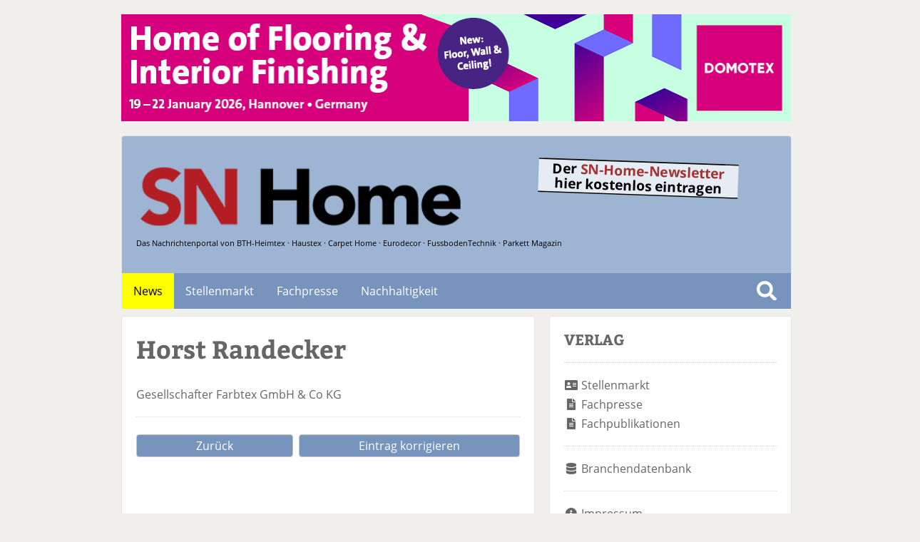

--- FILE ---
content_type: text/html; charset=UTF-8
request_url: https://www.sn-home.de/detail-identnummer-26527.htm
body_size: 2927
content:
<!DOCTYPE html>
<html lang='de'>
<head>
	<meta name='viewport' content='width=device-width, initial-scale=1'>
	<!--<base href='https://www.sn-home.de/'>-->
	<meta http-equiv='content-type' content='text/html; charset=utf-8'>
	<meta name='geo.placename' content='An der Alster 21, 20099 Sankt Georg, Hamburg, Germany'>
	<meta name='geo.position' content='53.559934;10.012088'>
	<meta name='geo.region' content='DE-Hamburg'>
	<meta name='icbm' content='53.559934, 10.012088'>
	<meta name='robots' content='index,follow'>
	<meta name='author' content='SN-Verlag, Hamburg, Germany'>
	<meta name='application-name' content='sn-home.de'>
<meta name='mobile-web-app-capable' content='yes'>
<meta name='apple-mobile-web-app-capable' content='yes'>
<meta name='apple-mobile-web-app-title' content='sn-home.de'>
<meta name='msapplication-TileColor' content='#2f2c2a'>
<meta name='theme-color' content='#2f2c2a'>
<meta name='apple-mobile-web-app-status-bar-style' content='#2f2c2a'>
<meta name='msapplication-config' content='css/favicons/browserconfig.xml?v=200518040800'>
<link rel='apple-touch-icon' sizes='57x57' href='css/favicons/apple-touch-icon-57x57.png?v=200518040800'>
<link rel='apple-touch-icon' sizes='60x60' href='css/favicons/apple-touch-icon-60x60.png?v=200518040800'>
<link rel='apple-touch-icon' sizes='72x72' href='css/favicons/apple-touch-icon-72x72.png?v=200518040800'>
<link rel='apple-touch-icon' sizes='76x76' href='css/favicons/apple-touch-icon-76x76.png?v=200518040800'>
<link rel='apple-touch-icon' sizes='114x114' href='css/favicons/apple-touch-icon-114x114.png?v=200518040800'>
<link rel='apple-touch-icon' sizes='120x120' href='css/favicons/apple-touch-icon-120x120.png?v=200518040800'>
<link rel='apple-touch-icon' sizes='144x144' href='css/favicons/apple-touch-icon-144x144.png?v=200518040800'>
<link rel='apple-touch-icon' sizes='152x152' href='css/favicons/apple-touch-icon-152x152.png?v=200518040800'>
<link rel='apple-touch-icon' sizes='180x180' href='css/favicons/apple-touch-icon-180x180.png?v=200518040800'>
<link rel='icon' type='image/png' href='css/favicons/android-chrome-36x36.png?v=200518040800' sizes='36x36'>
<link rel='icon' type='image/png' href='css/favicons/android-chrome-48x48.png?v=200518040800' sizes='48x48'>
<link rel='icon' type='image/png' href='css/favicons/android-chrome-72x72.png?v=200518040800' sizes='72x72'>
<link rel='icon' type='image/png' href='css/favicons/android-chrome-96x96.png?v=200518040800' sizes='96x96'>
<link rel='icon' type='image/png' href='css/favicons/android-chrome-144x144.png?v=200518040800' sizes='144x144'>
<link rel='icon' type='image/png' href='css/favicons/android-chrome-192x192.png?v=200518040800' sizes='192x192'>
<link rel='icon' type='image/png' href='css/favicons/favicon-16x16.png?v=200518040800' sizes='16x16'>
<link rel='icon' type='image/png' href='css/favicons/favicon-32x32.png?v=200518040800' sizes='32x32'>
<link rel='icon' type='image/png' href='css/favicons/favicon-96x96.png?v=200518040800' sizes='96x96'>
<link rel='shortcut icon' type='image/x-icon' href='css/favicons/favicon.ico?v=200518040800'>
<meta name='msapplication-TileImage' content='css/favicons/mstile-150x150.png?v=200518040800'>
<meta name='msapplication-square70x70logo' content='css/favicons/mstile-70x70.png?v=200518040800'>
<meta name='msapplication-square150x150logo' content='css/favicons/mstile-150x150.png?v=200518040800'>
<meta name='msapplication-wide310x150logo' content='css/favicons/mstile-310x150.png?v=200518040800'>
<meta name='msapplication-square310x310logo' content='css/favicons/mstile-310x310.png?v=200518040800'>
<link rel='manifest' href='css/favicons/manifest.json?v=200518040800' />
	<link rel='canonical' href='https://www.sn-home.de/detail-identnummer-26527.htm'>
	<link rel='alternate' type='application/rss+xml' title='RSS' href='https://www.sn-home.de/rss.php'>
	<link rel='preload' href='css/fonts/open-sans-v17-latin/css/all.css' as='style'>
	<link rel='preload' href='css/fonts/bitter-v15-latin/css/all.css' as='style'>
	<link rel='preload' href='css/reset.css' as='style'>
	<link rel='preload' href='css/main.css' as='style'>
	<link rel='stylesheet' type='text/css' href='css/fonts/fontawesome-free-5.12.0-web/css/all.min.css'>
	<link rel='stylesheet' type='text/css' href='css/fonts/open-sans-v17-latin/css/all.css'>
	<link rel='stylesheet' type='text/css' href='css/fonts/bitter-v15-latin/css/all.css'>
	<link rel='stylesheet' type='text/css' href='css/reset.css'>
	<link rel='stylesheet' type='text/css' href='css/main.css'>
	<script src='js/initial.js' type='text/javascript' async cookie-consent='functionality'></script>
	<script src='js/functions.js' type='text/javascript' async cookie-consent='functionality'></script>
<title>SN-Home.de - Horst Randecker</title>
<meta name='description' content='SN-Home.de, Branchendatenbank: ' /><meta name='keywords' content='SN-Home, Branchendatenbank, Horst Randecker' />	<!-- Matomo -->
<script>
  var _paq = window._paq = window._paq || [];
  /* tracker methods like "setCustomDimension" should be called before "trackPageView" */
  _paq.push(['trackPageView']);
  _paq.push(['enableLinkTracking']);
  _paq.push(['trackAllContentImpressions']);
  (function() {
    var u="//matomo.snverlag.viakom.cloud/";
    _paq.push(['setTrackerUrl', u+'matomo.php']);
    _paq.push(['setSiteId', '1']);
    var d=document, g=d.createElement('script'), s=d.getElementsByTagName('script')[0];
    g.async=true; g.src=u+'matomo.js'; s.parentNode.insertBefore(g,s);
  })();
</script>
<!-- End Matomo Code -->
</head>
<body>

<div class='wrapper'>

	<div class='toppart' id='leadtop'>
		<div class='quer'>
	<div data-track-content data-content-name='Domotex'>
		<a href='https://www.domotex.de/' target='_blank' rel='noopener' title='Domotex' data-content-target>
			<img id='lead' src='/images/motive/Domotex_0126-0126.jpg' alt='Domotex' title='Domotex' style='width:100%;' loading='eager' data-content-piece>
		</a>
	</div>
</div>
		<div class='hoch'></div>
	</div>

	<div class='logo'>
<a href='https://sn-home.de'>
	<div id='newURL' style='position: relative; margin: auto; top: 0px; text-align: left; color: #000;'>
	<img src='/images/eigene/snhome.png' width='60%' alt='SN-Home.de'>
	<div id='subline' style='font-size: 0.7em; position: relative; margin: auto; top: 5px; text-align: left; color: #000;'>
		Das Nachrichtenportal von BTH-Heimtex · Haustex · Carpet Home · Eurodecor · FussbodenTechnik · Parkett Magazin</div>
	</div>
</a>

<a href='https://tc7cecff4.emailsys1a.net/3/6833/7b1ebe1afd/subscribe/form.html?_g=1662043243' target='_blank' rel='noopener'>
	<div id='Newsletterbanner'>
		Der <span class='red'>SN-Home-Newsletter</span><br />
		hier kostenlos eintragen
	</div>
</a>
</div>

	<div class='mainmenu' id='leadmain'>	<ul>
		<li><a  class='active' href='willkommen.htm'>News</a></li><li><a href='stellenmarkt.htm'>Stellenmarkt</a></li><li><a href='fachpresse.htm'>Fachpresse</a></li><li><a href='nachhaltigkeit.htm'>Nachhaltigkeit</a></li>		</ul>

		<div class='searchbox_container'>
			<div class='searchbox1'>
				<form action='liste.php' method='get' onsubmit='' name='Schnellsuche'><input id='search1' class='search' name='begriff' type='text' value='' placeholder='Suche...'><label for='search1'>Suche</label></form>			</div>
		</div>
</div>

	<div class="columns">

			<div class="column">
				<div class='detail'><h1 class='h1small'>Horst Randecker</h1><br />
<div class='firmenname'>
Gesellschafter <a href='detail-seriennummer-7555.htm' >Farbtex GmbH & Co KG</a><br/>
</div>
</div><div style='clear:both;'></div><hr /><div class='button-container'>
<a href='javascript:history.back()' class='button'>Zurück</a>
<a href='mailto:korrektur@snfachpresse.de?<br />
<b>Warning</b>:  Undefined array key "seriennummer" in <b>/var/www/clients/client2/web13/web/inc/db-detail-display.php</b> on line <b>862</b><br />
<br />
<b>Deprecated</b>:  preg_replace(): Passing null to parameter #3 ($subject) of type array|string is deprecated in <b>/var/www/clients/client2/web13/private/page-functions.php</b> on line <b>17</b><br />
subject=Korrektur%20f&uuml;r%20Eintrag%20' title='Eintrag korrigieren / ergänzen' class='button'>Eintrag korrigieren</a></div>
			</div>

		<div class='column'>

			<div class='searchbox_container'>
	<div class='searchbox2'>
		<form action='liste.htm' method='get' onsubmit='' name='Schnellsuche'><input id='search2' class='search' name='begriff' type='text' value='' placeholder='Suche...'><label for='search2'>Suche</label></form>	</div>
</div>


		<div class='sidemenuhead'>VERLAG</div>

		<hr>

		<div class='sidemenu'>
			<ul>
				<li><i class='fas fa-address-card'></i> <a href='stellenmarkt.htm'>Stellenmarkt</a></li>
				<li><i class='fas fa-file-alt'></i> <a href='fachpresse.htm'>Fachpresse</a></li>
				<li><i class='fas fa-file-alt'></i> <a href='fachpresse-objekttyp-Fachpublikationen.htm'>Fachpublikationen</a></li>
<!--				<li><i class='fas fa-file-alt'></i> <a href='fachpresse-objekttyp-Studien.htm'>Studien</a></li>-->
			</ul>

			<hr>

			<ul>
				<li><i class='fas fa-database'></i> <a href='datenbank.htm'>Branchendatenbank</a></li>
			</ul>

			<hr>

			<ul>
				<!--<li><i class='fas fa-envelope'></i> <a href='kontakt.htm'>Kontakt</a></li>-->
				<li><i class='fas fa-info-circle'></i> <a href='impressum.htm'>Impressum</a></li>
			</ul>

			<hr>

			<ul>
				<li><i class='fas fa-star'></i> <a href='fachhaendler-db-bettenfachhaendler.htm'>Haustex Star</a></li>
				<li><i class='fas fa-star'></i> <a href='fachhaendler-db-heimtexfachhaendler.htm'>Heimtex Star</a></li>
				<li><i class='fas fa-star'></i> <a href='fachhaendler-db-parkettfachhaendler.htm'>Parkett Star</a></li>
			</ul>

		</div>

		
		</div>

	</div>

	<div class='footer'>
				<span style='float:left;'>
			<a href='impressum.htm' title='Impressum'>Impressum</a> |
			<a href='impressum.htm#Datenschutz' title='Datenschutz'>Datenschutz</a> |
			<a href='agb.htm' title='Allgemeine Geschäftsbedingungen'>Allgemeine Geschäftsbedingungen</a>
		</span>
		<span style='float:right;'>
			&copy; SN-Verlag Hamburg 2026		</span>
	</div>

</div>

</body>
</html>
